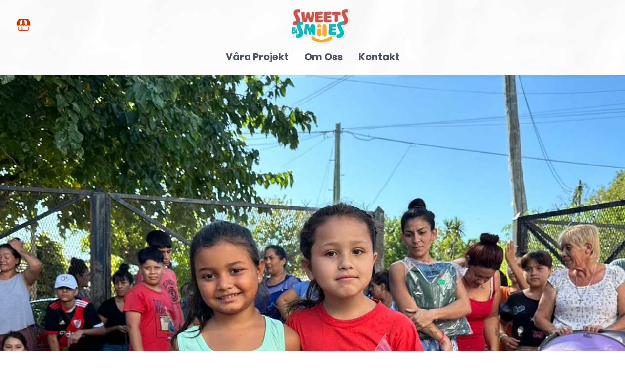

--- FILE ---
content_type: text/html; charset=UTF-8
request_url: https://sst.snackpilot.com/ns.html?id=GTM-P88HKP6
body_size: 260
content:
<!DOCTYPE html>
<html lang=en><head><meta charset=utf-8><title>ns</title></head><body><noscript><iframe src="https://www.googletagmanager.com/ns.html?fps=s&id=GTM-P88HKP6" height="0" width="0" style="display:none;visibility:hidden"></iframe></noscript></body></html>

--- FILE ---
content_type: text/javascript
request_url: https://snackpilot.dk/cdn/shop/t/118/assets/pinia-0e7d61d8.js
body_size: 1068
content:
import{e as t,r as n,m as e,i as s,w as o,a as c,b as a,c as r,t as i,h as u,g as f,o as p,n as l,d as h,f as d,j as y}from"./vuex-1c67aacb.js";
/*!
  * pinia v2.1.4
  * (c) 2023 Eduardo San Martin Morote
  * @license MIT
  */
let b;const v=t=>b=t,_=Symbol();function j(t){return t&&"object"==typeof t&&"[object Object]"===Object.prototype.toString.call(t)&&"function"!=typeof t.toJSON}var $;function O(){const s=t(!0),o=s.run((()=>n({})));let c=[],a=[];const r=e({install(t){v(r),r._a=t,t.provide(_,r),t.config.globalProperties.$pinia=r,a.forEach((t=>c.push(t))),a=[]},use(t){return this._a?c.push(t):a.push(t),this},_p:c,_a:null,_e:s,_s:new Map,state:o});return r}!function(t){t.direct="direct",t.patchObject="patch object",t.patchFunction="patch function"}($||($={}));const g=()=>{};function m(t,n,e,s=g){t.push(n);const o=()=>{const e=t.indexOf(n);e>-1&&(t.splice(e,1),s())};return!e&&f()&&p(o),o}function P(t,...n){t.slice().forEach((t=>{t(...n)}))}const S=t=>t();function w(t,n){t instanceof Map&&n instanceof Map&&n.forEach(((n,e)=>t.set(e,n))),t instanceof Set&&n instanceof Set&&n.forEach(t.add,t);for(const e in n){if(!n.hasOwnProperty(e))continue;const s=n[e],o=t[e];j(o)&&j(s)&&t.hasOwnProperty(e)&&!a(s)&&!r(s)?t[e]=w(o,s):t[e]=s}return t}const E=Symbol();const{assign:x}=Object;function A(e,s,u={},f,p,h){let d;const y=x({actions:{}},u),b={deep:!0};let _,O,A,I=[],M=[];const k=f.state.value[e];let F;function C(t){let n;_=O=!1,"function"==typeof t?(t(f.state.value[e]),n={type:$.patchFunction,storeId:e,events:A}):(w(f.state.value[e],t),n={type:$.patchObject,payload:t,storeId:e,events:A});const s=F=Symbol();l().then((()=>{F===s&&(_=!0)})),O=!0,P(I,n,f.state.value[e])}h||k||(f.state.value[e]={}),n({});const J=h?function(){const{state:t}=u,n=t?t():{};this.$patch((t=>{x(t,n)}))}:g;function N(t,n){return function(){v(f);const s=Array.from(arguments),o=[],c=[];let a;P(M,{args:s,name:t,store:q,after:function(t){o.push(t)},onError:function(t){c.push(t)}});try{a=n.apply(this&&this.$id===e?this:q,s)}catch(r){throw P(c,r),r}return a instanceof Promise?a.then((t=>(P(o,t),t))).catch((t=>(P(c,t),Promise.reject(t)))):(P(o,a),a)}}const W={_p:f,$id:e,$onAction:m.bind(null,M),$patch:C,$reset:J,$subscribe(t,n={}){const s=m(I,t,n.detached,(()=>c())),c=d.run((()=>o((()=>f.state.value[e]),(s=>{("sync"===n.flush?O:_)&&t({storeId:e,type:$.direct,events:A},s)}),x({},b,n))));return s},$dispose:function(){d.stop(),I=[],M=[],f._s.delete(e)}},q=c(W);f._s.set(e,q);const z=f._a&&f._a.runWithContext||S,B=f._e.run((()=>(d=t(),z((()=>d.run(s))))));for(const t in B){const n=B[t];if(a(n)&&(!a(G=n)||!G.effect)||r(n))h||(!k||j(D=n)&&D.hasOwnProperty(E)||(a(n)?n.value=k[t]:w(n,k[t])),f.state.value[e][t]=n);else if("function"==typeof n){const e=N(t,n);B[t]=e,y.actions[t]=n}}var D,G;return x(q,B),x(i(q),B),Object.defineProperty(q,"$state",{get:()=>f.state.value[e],set:t=>{C((n=>{x(n,t)}))}}),f._p.forEach((t=>{x(q,d.run((()=>t({store:q,app:f._a,pinia:f,options:y}))))})),k&&h&&u.hydrate&&u.hydrate(q.$state,k),_=!0,O=!0,q}function I(t,n,o){let c,a;const r="function"==typeof n;function i(t,o){const i=u();(t=t||(i?s(_,null):null))&&v(t),(t=b)._s.has(c)||(r?A(c,n,a,t):function(t,n,s,o){const{state:c,actions:a,getters:r}=n,i=s.state.value[t];let u;u=A(t,(function(){i||(s.state.value[t]=c?c():{});const n=d(s.state.value[t]);return x(n,a,Object.keys(r||{}).reduce(((n,o)=>(n[o]=e(y((()=>{v(s);const n=s._s.get(t);return r[o].call(n,n)}))),n)),{}))}),n,s,0,!0)}(c,a,t));return t._s.get(c)}return"string"==typeof t?(c=t,a=r?o:n):(a=t,c=t.id),i.$id=c,i}function M(t,n){return Array.isArray(n)?n.reduce(((n,e)=>(n[e]=function(){return t(this.$pinia)[e]},n)),{}):Object.keys(n).reduce(((e,s)=>(e[s]=function(){const e=t(this.$pinia),o=n[s];return"function"==typeof o?o.call(this,e):e[o]},e)),{})}function k(t){{t=i(t);const n={};for(const e in t){const s=t[e];(a(s)||r(s))&&(n[e]=h(t,e))}return n}}export{O as c,I as d,M as m,k as s};


--- FILE ---
content_type: text/javascript
request_url: https://snackpilot.dk/cdn/shop/t/118/assets/currency-b959cf4e.js
body_size: -572
content:
function a(a,e){"string"==typeof a&&(a=a.replace(".",""));let t="";const n=/\{\{\s*(\w+)\s*\}\}/,o=e||"${{amount}}";function r(a,e=2,t=",",n="."){if(isNaN(a)||null==a)return 0;const o=(a=(a/100).toFixed(e)).split(".");return o[0].replace(/(\d)(?=(\d\d\d)+(?!\d))/g,`$1${t}`)+(o[1]?n+o[1]:"")}switch(o.match(n)[1]){case"amount":t=r(a,2);break;case"amount_no_decimals":t=r(a,0);break;case"amount_with_comma_separator":t=r(a,2,".",",");break;case"amount_no_decimals_with_comma_separator":t=r(a,0,".",",")}return o.replace(n,t)}export{a as f};


--- FILE ---
content_type: text/javascript
request_url: https://snackpilot.dk/cdn/shop/t/118/assets/shopifycart-78da06da.js
body_size: -529
content:
function t(){return t="/cart.js",e=JSON.parse(JSON.stringify({credentials:"same-origin",headers:{"X-Requested-With":"XMLHttpRequest","Content-Type":"application/json;"}})),fetch(t,e).then((function(t){if(!t.ok)throw t;return t.json()}));var t,e}function e(){return t()}export{e as g};


--- FILE ---
content_type: text/plain; charset=utf-8
request_url: https://d-ipv6.mmapiws.com/ant_squire
body_size: 153
content:
snackpilot.dk;019be03b-6f63-7004-ac89-3d2a0af58e43:374f84e400a547ee28a2b836c5aa57d31dd5f557

--- FILE ---
content_type: text/javascript
request_url: https://snackpilot.dk/cdn/shop/t/118/assets/typeform-224afd10.js
body_size: 9096
content:
import{c as e}from"./lodash-52245d71.js";var t,n,o={exports:{}};o.exports=(t={27:function(e,t){Object.defineProperty(t,"__esModule",{value:!0}),t.DEFAULT_DOMAIN=t.POPUP_SIZE=t.SLIDER_WIDTH=t.SLIDER_POSITION=t.SIDETAB_ATTRIBUTE=t.WIDGET_ATTRIBUTE=t.SLIDER_ATTRIBUTE=t.POPUP_ATTRIBUTE=t.POPOVER_ATTRIBUTE=void 0,t.POPOVER_ATTRIBUTE="data-tf-popover",t.POPUP_ATTRIBUTE="data-tf-popup",t.SLIDER_ATTRIBUTE="data-tf-slider",t.WIDGET_ATTRIBUTE="data-tf-widget",t.SIDETAB_ATTRIBUTE="data-tf-sidetab",t.SLIDER_POSITION="right",t.SLIDER_WIDTH=800,t.POPUP_SIZE=100,t.DEFAULT_DOMAIN="form.typeform.com"},528:function(e,t,n){var o=this&&this.__assign||function(){return o=Object.assign||function(e){for(var t,n=1,o=arguments.length;n<o;n++)for(var r in t=arguments[n])Object.prototype.hasOwnProperty.call(t,r)&&(e[r]=t[r]);return e},o.apply(this,arguments)},r=this&&this.__rest||function(e,t){var n={};for(var o in e)Object.prototype.hasOwnProperty.call(e,o)&&t.indexOf(o)<0&&(n[o]=e[o]);if(null!=e&&"function"==typeof Object.getOwnPropertySymbols){var r=0;for(o=Object.getOwnPropertySymbols(e);r<o.length;r++)t.indexOf(o[r])<0&&Object.prototype.propertyIsEnumerable.call(e,o[r])&&(n[o[r]]=e[o[r]])}return n};Object.defineProperty(t,"__esModule",{value:!0}),t.createPopover=void 0;var i=n(747),a=n(320),u=function(e,t){var n=e.parentNode;n&&(n.removeChild(e),n.appendChild(t))},s=function(e,t){void 0===e&&(e="div"),void 0===t&&(t="tf-v1-popover-button-icon");var n=document.createElement(e);return n.className=t+" tf-v1-close-icon",n.innerHTML="&times;",n.dataset.testid=t,n},c={buttonColor:"#3a7685"};t.createPopover=function(e,t){void 0===t&&(t={});var n,d,l,f=o(o({},c),t),p=f.domain,v=r(f,["domain"]),m=i.createIframe("popover",{formId:e,domain:p,options:v}),h=m.iframe,y=m.embedId,b=m.refresh,g=m.focus,w=function(e,t){var n=document.createElement("div");return n.className="tf-v1-popover",n.dataset.testid="tf-v1-popover",i.setElementSize(n,{width:e,height:t})}(v.width,v.height),O=function(){var e=document.createElement("div");return e.className="tf-v1-popover-wrapper",e.dataset.testid="tf-v1-popover-wrapper",e}(),_=function(e,t){var n=i.getTextColor(t),o=document.createElement("div");o.className="tf-v1-popover-button-icon";var r='<svg class="default" width="24" height="24" viewBox="0 0 24 24" fill="none" xmlns="http://www.w3.org/2000/svg">\n    <path d="M21 0H0V9L10.5743 24V16.5H21C22.6567 16.5 24 15.1567 24 13.5V3C24 1.34325 22.6567 0 21 0ZM7.5\n    9.75C6.672 9.75 6 9.07875 6 8.25C6 7.42125 6.672 6.75 7.5 6.75C8.328 6.75 9 7.42125 9 8.25C9 9.07875 8.328 9.75\n    7.5 9.75ZM12.75 9.75C11.922 9.75 11.25 9.07875 11.25 8.25C11.25 7.42125 11.922 6.75 12.75 6.75C13.578 6.75 14.25\n    7.42125 14.25 8.25C14.25 9.07875 13.578 9.75 12.75 9.75ZM18 9.75C17.172 9.75 16.5 9.07875 16.5 8.25C16.5 7.42125\n    17.172 6.75 18 6.75C18.828 6.75 19.5 7.42125 19.5 8.25C19.5 9.07875 18.828 9.75 18 9.75Z" fill="'+n+'"></path>\n  </svg>',a=null==e?void 0:e.startsWith("http");return o.innerHTML=a?"<img alt='popover trigger icon button' src='"+e+"'/>":null!=e?e:r,o.dataset.testid="default-icon",o}(v.customIcon,v.buttonColor||c.buttonColor),E=function(){var e=document.createElement("div");e.className="tf-v1-spinner";var t=document.createElement("div");return t.className="tf-v1-popover-button-icon",t.dataset.testid="spinner-icon",t.append(e),t}(),P=s(),I=s("a","tf-v1-popover-close"),j=function(e){var t=i.getTextColor(e),n=document.createElement("button");return n.className="tf-v1-popover-button",n.dataset.testid="tf-v1-popover-button",n.style.backgroundColor=e,n.style.color=t,n}(v.buttonColor||c.buttonColor);(v.container||document.body).append(w),O.append(h),w.append(j),w.append(I),j.append(_);var C=function(){d&&d.parentNode&&(d.classList.add("closing"),setTimeout((function(){i.unmountElement(d)}),250))};v.tooltip&&v.tooltip.length>0&&(d=function(e,t){var n=document.createElement("span");n.className="tf-v1-popover-tooltip-close",n.dataset.testid="tf-v1-popover-tooltip-close",n.innerHTML="&times;",n.onclick=t;var o=document.createElement("div");o.className="tf-v1-popover-tooltip-text",o.innerHTML=e;var r=document.createElement("div");return r.className="tf-v1-popover-tooltip",r.dataset.testid="tf-v1-popover-tooltip",r.appendChild(o),r.appendChild(n),r}(v.tooltip,C),w.append(d)),v.notificationDays&&(v.enableSandbox||a.canBuildNotificationDot(e))&&(l=a.buildNotificationDot(),j.append(l)),h.onload=function(){w.classList.add("open"),O.style.opacity="1",I.style.opacity="1",u(E,P),i.addCustomKeyboardListener(M)};var T=i.makeAutoResize(w),S=function(){i.isOpen(O)||(C(),l&&(l.classList.add("closing"),v.notificationDays&&!v.enableSandbox&&a.saveNotificationDotHideUntilTime(e,v.notificationDays),setTimeout((function(){i.unmountElement(l)}),250)),T(),window.addEventListener("resize",T),setTimeout((function(){i.isInPage(O)?(O.style.opacity="0",I.style.opacity="0",O.style.display="flex",setTimeout((function(){w.classList.add("open"),O.style.opacity="1",I.style.opacity="1"})),u(_,P)):(w.append(O),u(_,E),O.style.opacity="0",I.style.opacity="0")})))},M=function(){var e;i.isOpen(w)&&(null===(e=t.onClose)||void 0===e||e.call(t),setTimeout((function(){v.keepSession?O.style.display="none":i.unmountElement(O),w.classList.remove("open"),u(P,_)}),250))};i.setAutoClose(y,v.autoClose,M);var L=function(){i.isOpen(O)?M():S()};return j.onclick=L,I.onclick=M,v.open&&!i.isOpen(O)&&(n=i.handleCustomOpen(S,v.open,v.openValue)),{open:S,close:M,toggle:L,refresh:b,focus:g,unmount:function(){i.unmountElement(w),window.removeEventListener("resize",T),v.open&&(null==n?void 0:n.remove)&&n.remove()}}}},797:function(e,t,n){var o=this&&this.__createBinding||(Object.create?function(e,t,n,o){void 0===o&&(o=n),Object.defineProperty(e,o,{enumerable:!0,get:function(){return t[n]}})}:function(e,t,n,o){void 0===o&&(o=n),e[o]=t[n]}),r=this&&this.__exportStar||function(e,t){for(var n in e)"default"===n||Object.prototype.hasOwnProperty.call(t,n)||o(t,e,n)};Object.defineProperty(t,"__esModule",{value:!0}),r(n(528),t),r(n(100),t)},320:function(e,t){var n=this&&this.__assign||function(){return n=Object.assign||function(e){for(var t,n=1,o=arguments.length;n<o;n++)for(var r in t=arguments[n])Object.prototype.hasOwnProperty.call(t,r)&&(e[r]=t[r]);return e},n.apply(this,arguments)};Object.defineProperty(t,"__esModule",{value:!0}),t.buildNotificationDot=t.canBuildNotificationDot=t.saveNotificationDotHideUntilTime=void 0;var o="tfNotificationData",r=function(){var e=localStorage.getItem(o);return e?JSON.parse(e):{}},i=function(e){e&&localStorage.setItem(o,JSON.stringify(e))};t.saveNotificationDotHideUntilTime=function(e,t){var o,a=new Date;a.setDate(a.getDate()+t),i(n(n({},r()),((o={})[e]={hideUntilTime:a.getTime()},o)))},t.canBuildNotificationDot=function(e){var t=function(e){var t;return(null===(t=r()[e])||void 0===t?void 0:t.hideUntilTime)||0}(e);return(new Date).getTime()>t&&(t&&function(e){var t=r();delete t[e],i(t)}(e),!0)},t.buildNotificationDot=function(){var e=document.createElement("span");return e.className="tf-v1-popover-unread-dot",e.dataset.testid="tf-v1-popover-unread-dot",e}},100:function(e,t){Object.defineProperty(t,"__esModule",{value:!0})},630:function(e,t,n){var o=this&&this.__rest||function(e,t){var n={};for(var o in e)Object.prototype.hasOwnProperty.call(e,o)&&t.indexOf(o)<0&&(n[o]=e[o]);if(null!=e&&"function"==typeof Object.getOwnPropertySymbols){var r=0;for(o=Object.getOwnPropertySymbols(e);r<o.length;r++)t.indexOf(o[r])<0&&Object.prototype.propertyIsEnumerable.call(e,o[r])&&(n[o[r]]=e[o[r]])}return n};Object.defineProperty(t,"__esModule",{value:!0}),t.createPopup=void 0;var r=n(747),i=n(27),a=n(747);t.createPopup=function(e,t){if(void 0===t&&(t={}),!r.hasDom())return{open:function(){},close:function(){},toggle:function(){},refresh:function(){},focus:function(){},unmount:function(){}};var n,u=t.width,s=t.height,c=t.size,d=void 0===c?i.POPUP_SIZE:c,l=t.onClose,f=t.domain,p=o(t,["width","height","size","onClose","domain"]),v=r.createIframe("popup",{formId:e,domain:f,options:p}),m=v.iframe,h=v.embedId,y=v.refresh,b=v.focus,g=document.body.style.overflow,w=function(){var e=document.createElement("div");return e.className="tf-v1-popup",e.dataset.testid="tf-v1-popup",e.style.opacity="0",e}(),O=function(){var e=document.createElement("div");return e.className="tf-v1-spinner",e}(),_=function(e,t,n){var o=document.createElement("div");return o.className="tf-v1-iframe-wrapper",o.style.opacity="0",r.isDefined(e)&&r.isDefined(t)?r.setElementSize(o,{width:e,height:t}):(o.style.width="calc("+n+"% - 80px)",o.style.height="calc("+n+"% - 80px)",o)}(u,s,d);_.append(m),w.append(O),w.append(_);var E=p.container||document.body;m.onload=function(){_.style.opacity="1",setTimeout((function(){O.style.display="none"}),250),r.addCustomKeyboardListener(j)};var P=a.makeAutoResize(w),I=function(){a.isOpen(w)||(a.isInPage(w)?w.style.display="flex":(O.style.display="block",E.append(w)),document.body.style.overflow="hidden",P(),window.addEventListener("resize",P),setTimeout((function(){w.style.opacity="1"})))},j=function(){a.isOpen(w)&&(null==l||l(),w.style.opacity="0",document.body.style.overflow=g,setTimeout((function(){p.keepSession?w.style.display="none":C()}),250))};_.append(function(e){var t=document.createElement("a");return t.className="tf-v1-close tf-v1-close-icon",t.innerHTML="&times;",t.onclick=e,t}(j)),r.setAutoClose(h,p.autoClose,j),p.open&&!a.isOpen(w)&&(n=r.handleCustomOpen(I,p.open,p.openValue));var C=function(){r.unmountElement(w),window.removeEventListener("resize",P),p.open&&(null==n?void 0:n.remove)&&n.remove()};return{open:I,close:j,toggle:function(){a.isOpen(w)?j():I()},refresh:y,focus:b,unmount:C}}},970:function(e,t,n){var o=this&&this.__createBinding||(Object.create?function(e,t,n,o){void 0===o&&(o=n),Object.defineProperty(e,o,{enumerable:!0,get:function(){return t[n]}})}:function(e,t,n,o){void 0===o&&(o=n),e[o]=t[n]}),r=this&&this.__exportStar||function(e,t){for(var n in e)"default"===n||Object.prototype.hasOwnProperty.call(t,n)||o(t,e,n)};Object.defineProperty(t,"__esModule",{value:!0}),r(n(630),t),r(n(394),t)},394:function(e,t){Object.defineProperty(t,"__esModule",{value:!0})},382:function(e,t,n){var o=this&&this.__assign||function(){return o=Object.assign||function(e){for(var t,n=1,o=arguments.length;n<o;n++)for(var r in t=arguments[n])Object.prototype.hasOwnProperty.call(t,r)&&(e[r]=t[r]);return e},o.apply(this,arguments)},r=this&&this.__rest||function(e,t){var n={};for(var o in e)Object.prototype.hasOwnProperty.call(e,o)&&t.indexOf(o)<0&&(n[o]=e[o]);if(null!=e&&"function"==typeof Object.getOwnPropertySymbols){var r=0;for(o=Object.getOwnPropertySymbols(e);r<o.length;r++)t.indexOf(o[r])<0&&Object.prototype.propertyIsEnumerable.call(e,o[r])&&(n[o[r]]=e[o[r]])}return n};Object.defineProperty(t,"__esModule",{value:!0}),t.createSidetab=void 0;var i=n(747),a={buttonColor:"#3a7685",buttonText:"Launch me"},u=function(e,t){void 0===e&&(e="div"),void 0===t&&(t="tf-v1-sidetab-button-icon");var n=document.createElement(e);return n.className=t+" tf-v1-close-icon",n.innerHTML="&times;",n.dataset.testid=t,n},s=function(e,t){var n=e.parentNode;n&&(n.removeChild(e),n.appendChild(t))};t.createSidetab=function(e,t){void 0===t&&(t={});var n,c=o(o({},a),t),d=c.domain,l=r(c,["domain"]),f=i.createIframe("side-tab",{formId:e,domain:d,options:l}),p=f.iframe,v=f.embedId,m=f.refresh,h=f.focus,y=function(e,t){var n=document.createElement("div");return n.className="tf-v1-sidetab",n.dataset.testid="tf-v1-sidetab",i.setElementSize(n,{width:e,height:t})}(l.width,l.height),b=function(){var e=document.createElement("div");return e.className="tf-v1-sidetab-wrapper",e.dataset.testid="tf-v1-sidetab-wrapper",e}(),g=function(){var e=document.createElement("div");e.className="tf-v1-spinner";var t=document.createElement("div");return t.className="tf-v1-sidetab-button-icon",t.dataset.testid="spinner-icon",t.append(e),t}(),w=function(e){var t=i.getTextColor(e),n=document.createElement("button");return n.className="tf-v1-sidetab-button",n.style.backgroundColor=e,n.style.color=t,n}(l.buttonColor||a.buttonColor),O=function(e){var t=document.createElement("span");return t.className="tf-v1-sidetab-button-text",t.innerHTML=e,t}(l.buttonText||a.buttonText),_=function(e,t){var n=i.getTextColor(t),o=document.createElement("div");o.className="tf-v1-sidetab-button-icon";var r='<svg width="24" height="24" viewBox="0 0 24 24" fill="none" xmlns="http://www.w3.org/2000/svg">\n    <path d="M21 0H0V9L10.5743 24V16.5H21C22.6567 16.5 24 15.1567 24 13.5V3C24 1.34325 22.6567 0 21 0ZM7.5 9.75C6.672 9.75 6 9.07875 6 8.25C6 7.42125 6.672 6.75 7.5 6.75C8.328 6.75 9 7.42125 9 8.25C9 9.07875 8.328 9.75 7.5 9.75ZM12.75 9.75C11.922 9.75 11.25 9.07875 11.25 8.25C11.25 7.42125 11.922 6.75 12.75 6.75C13.578 6.75 14.25 7.42125 14.25 8.25C14.25 9.07875 13.578 9.75 12.75 9.75ZM18 9.75C17.172 9.75 16.5 9.07875 16.5 8.25C16.5 7.42125 17.172 6.75 18 6.75C18.828 6.75 19.5 7.42125 19.5 8.25C19.5 9.07875 18.828 9.75 18 9.75Z" fill="'+n+'"></path>\n  </svg>',a=null==e?void 0:e.startsWith("http");return o.innerHTML=a?"<img alt='popover trigger icon button' src='"+e+"'/>":null!=e?e:r,o.dataset.testid="default-icon",o}(l.customIcon,l.buttonColor||a.buttonColor),E=u(),P=u("a","tf-v1-sidetab-close");(l.container||document.body).append(y),b.append(p),y.append(w),y.append(P),w.append(_),w.append(O),setTimeout((function(){y.classList.add("ready")}),250),p.onload=function(){y.classList.add("open"),s(g,E),i.addCustomKeyboardListener(C)};var I=i.makeAutoResize(y),j=function(){i.isOpen(b)||(I(),window.addEventListener("resize",I),i.isInPage(b)?(b.style.display="flex",y.classList.add("open"),s(_,E)):(y.append(b),s(_,g)))},C=function(){var e;i.isOpen(b)&&(null===(e=l.onClose)||void 0===e||e.call(l),y.classList.remove("open"),setTimeout((function(){l.keepSession?b.style.display="none":i.unmountElement(b),s(E,_)}),250))};i.setAutoClose(v,l.autoClose,C);var T=function(){i.isOpen(b)?C():j()};return w.onclick=T,P.onclick=C,l.open&&!i.isOpen(b)&&(n=i.handleCustomOpen(j,l.open,l.openValue)),{open:j,close:C,toggle:T,refresh:m,focus:h,unmount:function(){i.unmountElement(y),window.removeEventListener("resize",I),l.open&&(null==n?void 0:n.remove)&&n.remove()}}}},434:function(e,t,n){var o=this&&this.__createBinding||(Object.create?function(e,t,n,o){void 0===o&&(o=n),Object.defineProperty(e,o,{enumerable:!0,get:function(){return t[n]}})}:function(e,t,n,o){void 0===o&&(o=n),e[o]=t[n]}),r=this&&this.__exportStar||function(e,t){for(var n in e)"default"===n||Object.prototype.hasOwnProperty.call(t,n)||o(t,e,n)};Object.defineProperty(t,"__esModule",{value:!0}),r(n(382),t),r(n(668),t)},668:function(e,t){Object.defineProperty(t,"__esModule",{value:!0})},603:function(e,t,n){var o=this&&this.__rest||function(e,t){var n={};for(var o in e)Object.prototype.hasOwnProperty.call(e,o)&&t.indexOf(o)<0&&(n[o]=e[o]);if(null!=e&&"function"==typeof Object.getOwnPropertySymbols){var r=0;for(o=Object.getOwnPropertySymbols(e);r<o.length;r++)t.indexOf(o[r])<0&&Object.prototype.propertyIsEnumerable.call(e,o[r])&&(n[o[r]]=e[o[r]])}return n};Object.defineProperty(t,"__esModule",{value:!0}),t.createSlider=void 0;var r=n(747),i=n(27);t.createSlider=function(e,t){if(void 0===t&&(t={}),!r.hasDom())return{open:function(){},close:function(){},toggle:function(){},refresh:function(){},focus:function(){},unmount:function(){}};var n,a=t.position,u=void 0===a?i.SLIDER_POSITION:a,s=t.width,c=void 0===s?i.SLIDER_WIDTH:s,d=t.onClose,l=t.domain,f=o(t,["position","width","onClose","domain"]),p=r.createIframe("slider",{formId:e,domain:l,options:f}),v=p.iframe,m=p.embedId,h=p.refresh,y=p.focus,b=document.body.style.overflow,g=function(e){var t=document.createElement("div");return t.className="tf-v1-slider "+e,t.dataset.testid="tf-v1-slider",t.style.opacity="0",t}(u),w=function(){var e=document.createElement("div");return e.className="tf-v1-spinner",e}(),O=function(e,t){var n=document.createElement("div");return n.className="tf-v1-iframe-wrapper",n.style[e]="-100%",r.setElementSize(n,{width:t})}(u,c);O.append(v),g.append(w),g.append(O);var _=f.container||document.body;v.onload=function(){O.style[u]="0",setTimeout((function(){w.style.display="none"}),500),r.addCustomKeyboardListener(I)};var E=r.makeAutoResize(g),P=function(){r.isOpen(g)||(E(),window.addEventListener("resize",E),r.isInPage(g)?(g.style.display="flex",setTimeout((function(){O.style[u]="0"}))):(_.append(g),w.style.display="block"),document.body.style.overflow="hidden",setTimeout((function(){g.style.opacity="1"})))},I=function(){r.isOpen(g)&&(null==d||d(),g.style.opacity="0",O.style[u]="-100%",document.body.style.overflow=b,setTimeout((function(){f.keepSession?g.style.display="none":j()}),500))};r.setAutoClose(m,f.autoClose,I),O.append(function(e){var t=document.createElement("a");return t.className="tf-v1-close tf-v1-close-icon",t.innerHTML="&times;",t.onclick=e,t}(I)),f.open&&!r.isOpen(g)&&(n=r.handleCustomOpen(P,f.open,f.openValue));var j=function(){r.unmountElement(g),window.removeEventListener("resize",E),f.open&&(null==n?void 0:n.remove)&&n.remove()};return{open:P,close:I,toggle:function(){r.isOpen(g)?I():P()},refresh:h,focus:y,unmount:j}}},331:function(e,t,n){var o=this&&this.__createBinding||(Object.create?function(e,t,n,o){void 0===o&&(o=n),Object.defineProperty(e,o,{enumerable:!0,get:function(){return t[n]}})}:function(e,t,n,o){void 0===o&&(o=n),e[o]=t[n]}),r=this&&this.__exportStar||function(e,t){for(var n in e)"default"===n||Object.prototype.hasOwnProperty.call(t,n)||o(t,e,n)};Object.defineProperty(t,"__esModule",{value:!0}),r(n(603),t),r(n(162),t)},162:function(e,t){Object.defineProperty(t,"__esModule",{value:!0})},718:function(e,t,n){var o=this&&this.__rest||function(e,t){var n={};for(var o in e)Object.prototype.hasOwnProperty.call(e,o)&&t.indexOf(o)<0&&(n[o]=e[o]);if(null!=e&&"function"==typeof Object.getOwnPropertySymbols){var r=0;for(o=Object.getOwnPropertySymbols(e);r<o.length;r++)t.indexOf(o[r])<0&&Object.prototype.propertyIsEnumerable.call(e,o[r])&&(n[o[r]]=e[o[r]])}return n},r=this&&this.__read||function(e,t){var n="function"==typeof Symbol&&e[Symbol.iterator];if(!n)return e;var o,r,i=n.call(e),a=[];try{for(;(void 0===t||t-- >0)&&!(o=i.next()).done;)a.push(o.value)}catch(e){r={error:e}}finally{try{o&&!o.done&&(n=i.return)&&n.call(i)}finally{if(r)throw r.error}}return a};Object.defineProperty(t,"__esModule",{value:!0}),t.createWidget=void 0;var i=n(747),a=n(554),u=n(313),s=n(126);t.createWidget=function(e,t){if(!i.hasDom())return{refresh:function(){},focus:function(){},unmount:function(){}};var n=t.domain,c=o(t,["domain"]);c.inlineOnMobile=t.inlineOnMobile||t.fullScreen,c.inlineOnMobile||!c.forceTouch&&!i.isFullscreen()||(c.displayAsFullScreenModal=!0,c.forceTouch=!0);var d,l=i.createIframe("widget",{formId:e,domain:n,options:c}),f=l.embedId,p=l.iframe,v=l.refresh,m=l.focus,h=u.buildWidget(p,c.width,c.height);if(c.fullScreen&&(s.overrideFullScreenStyles(t.container,p),d=i.makeAutoResize(t.container,!0),window.addEventListener("resize",d),d()),c.autoResize){var y=r("string"==typeof c.autoResize?c.autoResize.split(",").map((function(e){return parseInt(e)})):[],2),b=y[0],g=y[1];window.addEventListener("message",a.getFormHeightChangedHandler(f,(function(e){var n=Math.max(e.height,b||0);g&&(n=Math.min(n,g)),t.container.style.height=n+"px"})))}c.autoFocus&&window.addEventListener("message",a.getFormReadyHandler(f,(function(){setTimeout((function(){m()}),1e3)})));var w,O=function(){return t.container.append(h)};if(t.container.innerHTML="",t.lazy?i.lazyInitialize(t.container,O):O(),c.displayAsFullScreenModal){var _="",E=t.container;d=i.makeAutoResize(E);var P=E.style.height;window.addEventListener("message",a.getWelcomeScreenHiddenHandler(f,(function(){E.classList.add("tf-v1-widget-fullscreen"),void 0!==t.opacity&&(E.style.backgroundColor=_),d(),window.addEventListener("resize",d)}))),window.addEventListener("message",a.getFormThemeHandler(f,(function(e){var t;_=i.changeColorOpacity(null===(t=null==e?void 0:e.theme)||void 0===t?void 0:t.backgroundColor)})));var I=((w=document.createElement("a")).className="tf-v1-widget-close tf-v1-close-icon",w.innerHTML="&times;",w);I.onclick=function(){var e;if(window.removeEventListener("resize",d),E.style.height=P,null===(e=t.onClose)||void 0===e||e.call(t),E.classList.remove("tf-v1-widget-fullscreen"),E.style.backgroundColor="",t.keepSession){var n=document.createElement("div");n.className="tf-v1-widget-iframe-overlay",n.onclick=function(){E.classList.add("tf-v1-widget-fullscreen"),i.unmountElement(n)},h.append(n)}else t.container.innerHTML="",O(),E.append(I)},E.append(I)}return{refresh:v,focus:m,unmount:function(){d&&window.removeEventListener("resize",d),i.unmountElement(h)}}}},419:function(e,t,n){Object.defineProperty(t,"__esModule",{value:!0}),t.buildWidget=void 0;var o=n(747);t.buildWidget=function(e,t,n){var r=document.createElement("div");return r.className="tf-v1-widget",r.dataset.testid="tf-v1-widget",r.append(e),o.setElementSize(r,{width:t,height:n})}},313:function(e,t,n){var o=this&&this.__createBinding||(Object.create?function(e,t,n,o){void 0===o&&(o=n),Object.defineProperty(e,o,{enumerable:!0,get:function(){return t[n]}})}:function(e,t,n,o){void 0===o&&(o=n),e[o]=t[n]}),r=this&&this.__exportStar||function(e,t){for(var n in e)"default"===n||Object.prototype.hasOwnProperty.call(t,n)||o(t,e,n)};Object.defineProperty(t,"__esModule",{value:!0}),r(n(419),t)},126:function(e,t){Object.defineProperty(t,"__esModule",{value:!0}),t.overrideFullScreenStyles=void 0,t.overrideFullScreenStyles=function(e,t){Object.assign(e.style,{zIndex:"10001",position:"absolute",top:"0",left:"0",width:"100%",height:"100%"}),t.style.borderRadius="0",Object.assign(document.body.style,{overflow:"hidden"})}},321:function(e,t,n){var o=this&&this.__createBinding||(Object.create?function(e,t,n,o){void 0===o&&(o=n),Object.defineProperty(e,o,{enumerable:!0,get:function(){return t[n]}})}:function(e,t,n,o){void 0===o&&(o=n),e[o]=t[n]}),r=this&&this.__exportStar||function(e,t){for(var n in e)"default"===n||Object.prototype.hasOwnProperty.call(t,n)||o(t,e,n)};Object.defineProperty(t,"__esModule",{value:!0}),r(n(718),t),r(n(58),t)},58:function(e,t){Object.defineProperty(t,"__esModule",{value:!0})},920:function(e,t,n){var o=this&&this.__createBinding||(Object.create?function(e,t,n,o){void 0===o&&(o=n),Object.defineProperty(e,o,{enumerable:!0,get:function(){return t[n]}})}:function(e,t,n,o){void 0===o&&(o=n),e[o]=t[n]}),r=this&&this.__exportStar||function(e,t){for(var n in e)"default"===n||Object.prototype.hasOwnProperty.call(t,n)||o(t,e,n)};Object.defineProperty(t,"__esModule",{value:!0}),r(n(797),t),r(n(970),t),r(n(331),t),r(n(321),t),r(n(434),t)},626:function(e,t,n){var o=this&&this.__assign||function(){return o=Object.assign||function(e){for(var t,n=1,o=arguments.length;n<o;n++)for(var r in t=arguments[n])Object.prototype.hasOwnProperty.call(t,r)&&(e[r]=t[r]);return e},o.apply(this,arguments)},r=this&&this.__read||function(e,t){var n="function"==typeof Symbol&&e[Symbol.iterator];if(!n)return e;var o,r,i=n.call(e),a=[];try{for(;(void 0===t||t-- >0)&&!(o=i.next()).done;)a.push(o.value)}catch(e){r={error:e}}finally{try{o&&!o.done&&(n=i.return)&&n.call(i)}finally{if(r)throw r.error}}return a};Object.defineProperty(t,"__esModule",{value:!0}),t.buildIframeSrc=void 0;var i=n(27),a=n(527),u=n(346),s=n(698),c=n(863),d={widget:"embed-widget",popup:"popup-blank",slider:"popup-drawer",popover:"popup-popover","side-tab":"popup-side-panel"};t.buildIframeSrc=function(e){var t=e.domain,n=e.formId,l=e.type,f=e.embedId,p=e.options,v=function(e,t,n){var r=n.transitiveSearchParams,i=n.source,a=n.medium,u=n.mediumVersion,c=n.hideFooter,l=n.hideHeaders,f=n.opacity,p=n.disableTracking,v=n.enableSandbox,m=n.shareGaInstance,h=n.forceTouch,y=n.displayAsFullScreenModal,b=n.tracking,g=n.redirectTarget,w=n.autoResize,O=n.disableScroll,_=n.onEndingButtonClick,E=n.noHeading,P=s.getTransitiveSearchParams(r);return o(o(o({},{"typeform-embed-id":t,"typeform-embed":d[e],"typeform-source":i,"typeform-medium":a,"typeform-medium-version":u,"embed-hide-footer":c?"true":void 0,"embed-hide-headers":l?"true":void 0,"embed-opacity":f,"disable-tracking":p||v?"true":void 0,"__dangerous-disable-submissions":v?"true":void 0,"share-ga-instance":m?"true":void 0,"force-touch":h?"true":void 0,"add-placeholder-ws":"widget"===e&&y?"true":void 0,"typeform-embed-redirect-target":g,"typeform-embed-auto-resize":w?"true":void 0,"typeform-embed-disable-scroll":O?"true":void 0,"typeform-embed-handle-ending-button-click":_?"true":void 0,"typeform-embed-no-heading":E?"true":void 0}),P),b)}(l,f,function(e){return e.noHeading||(e.noHeading=document.querySelectorAll("h1").length>0),o(o({},{source:null===(t=null===window||void 0===window?void 0:window.location)||void 0===t?void 0:t.hostname.replace(/^www\./,""),medium:"embed-sdk",mediumVersion:"next"}),a.removeUndefinedKeys(e));var t}(p)),m=function(e,t,n){return void 0===t&&(t=i.DEFAULT_DOMAIN),void 0===n&&(n=!1),e.startsWith("http://")||e.startsWith("https://")?new URL(e):new URL("https://"+t+"/"+(n?"c":"to")+"/"+e)}(n,t,p.chat);if(Object.entries(v).filter((function(e){var t=r(e,2)[1];return u.isDefined(t)})).forEach((function(e){var t=r(e,2),n=t[0],o=t[1];m.searchParams.set(n,o)})),p.hubspot){var h=c.getHubspotHiddenFields();p.hidden=o(o({},p.hidden),h)}if(p.hidden){var y=new URLSearchParams;Object.entries(p.hidden).filter((function(e){var t=r(e,2)[1];return u.isDefined(t)&&""!==t})).forEach((function(e){var t=r(e,2),n=t[0],o=t[1];"boolean"==typeof p.transitiveSearchParams&&m.searchParams.delete(n),y.set(n,o)}));var b=y.toString();b&&(m.hash=b)}return m.href}},391:function(e,t){Object.defineProperty(t,"__esModule",{value:!0}),t.changeColorOpacity=void 0,t.changeColorOpacity=function(e,t){return void 0===e&&(e=""),void 0===t&&(t=255),e.startsWith("rgba(")?null==e?void 0:e.replace(/, [\d.]+\)$/,", "+t+")"):e}},972:function(e,t){Object.defineProperty(t,"__esModule",{value:!0}),t.handleCustomOpen=void 0;var n={remove:function(){}};t.handleCustomOpen=function(e,t,o){switch(t){case"load":return e(),n;case"exit":return o?function(e,t){var n=0,o=function(r){r.clientY<e&&r.clientY<n?(document.removeEventListener("mousemove",o,!0),t()):n=r.clientY};return document.addEventListener("mousemove",o,!0),{remove:function(){return document.removeEventListener("mousemove",o,!0)}}}(o,e):n;case"time":return setTimeout((function(){e()}),o),n;case"scroll":return o?function(e,t){function n(){var o=window.pageYOffset||document.documentElement.scrollTop,r=document.documentElement.clientTop||0,i=document.documentElement.scrollHeight,a=o-r,u=a/i*100,s=a+window.innerHeight>=i;(u>=e||s)&&(t(),document.removeEventListener("scroll",n))}return document.addEventListener("scroll",n),{remove:function(){return document.removeEventListener("scroll",n)}}}(o,e):n;default:return n}}},553:function(e,t,n){Object.defineProperty(t,"__esModule",{value:!0}),t.createIframe=void 0;var o=n(626),r=n(747),i=n(866),a=n(554),u=n(256),s=n(144),c=n(511);t.createIframe=function(e,t){var n=t.formId,d=t.domain,l=t.options,f=i.generateEmbedId(),p=l.iframeProps,v=void 0===p?{}:p,m=l.onReady,h=l.onQuestionChanged,y=l.onHeightChanged,b=l.onSubmit,g=l.onEndingButtonClick,w=l.shareGaInstance,O=o.buildIframeSrc({formId:n,domain:d,embedId:f,type:e,options:l}),_=document.createElement("iframe");return _.src=O,_.dataset.testid="iframe",_.style.border="0px",_.allow="microphone; camera",Object.keys(v).forEach((function(e){_.setAttribute(e,v[e])})),_.addEventListener("load",u.triggerIframeRedraw,{once:!0}),window.addEventListener("message",a.getFormReadyHandler(f,m)),window.addEventListener("message",a.getFormQuestionChangedHandler(f,h)),window.addEventListener("message",a.getFormHeightChangedHandler(f,y)),window.addEventListener("message",a.getFormSubmitHandler(f,b)),window.addEventListener("message",a.getFormThemeHandler(f,(function(e){var t;if(null==e?void 0:e.theme){var n=document.querySelector(".tf-v1-close-icon");n&&(n.style.color=null===(t=e.theme)||void 0===t?void 0:t.color)}}))),window.addEventListener("message",a.getThankYouScreenButtonClickHandler(f,g)),"widget"!==e&&window.addEventListener("message",s.dispatchCustomKeyEventFromIframe),w&&window.addEventListener("message",a.getFormReadyHandler(f,(function(){r.setupGaInstance(_,f,w)}))),{iframe:_,embedId:f,refresh:function(){return c.refreshIframe(_)},focus:function(){var e;null===(e=_.contentWindow)||void 0===e||e.postMessage("embed-focus","*")}}}},866:function(e,t){var n=this&&this.__read||function(e,t){var n="function"==typeof Symbol&&e[Symbol.iterator];if(!n)return e;var o,r,i=n.call(e),a=[];try{for(;(void 0===t||t-- >0)&&!(o=i.next()).done;)a.push(o.value)}catch(e){r={error:e}}finally{try{o&&!o.done&&(n=i.return)&&n.call(i)}finally{if(r)throw r.error}}return a};Object.defineProperty(t,"__esModule",{value:!0}),t.generateEmbedId=void 0,t.generateEmbedId=function(){var e=Math.random();return n(String(e).split("."),2)[1]}},554:function(e,t){var n=this&&this.__rest||function(e,t){var n={};for(var o in e)Object.prototype.hasOwnProperty.call(e,o)&&t.indexOf(o)<0&&(n[o]=e[o]);if(null!=e&&"function"==typeof Object.getOwnPropertySymbols){var r=0;for(o=Object.getOwnPropertySymbols(e);r<o.length;r++)t.indexOf(o[r])<0&&Object.prototype.propertyIsEnumerable.call(e,o[r])&&(n[o[r]]=e[o[r]])}return n};function o(e,t,o){return function(r){var i=r.data,a=i.type,u=i.embedId,s=n(i,["type","embedId"]);a===e&&u===t&&(null==o||o(s))}}Object.defineProperty(t,"__esModule",{value:!0}),t.getThankYouScreenButtonClickHandler=t.getFormThemeHandler=t.getWelcomeScreenHiddenHandler=t.getFormSubmitHandler=t.getFormHeightChangedHandler=t.getFormQuestionChangedHandler=t.getFormReadyHandler=void 0,t.getFormReadyHandler=function(e,t){return o("form-ready",e,t)},t.getFormQuestionChangedHandler=function(e,t){return o("form-screen-changed",e,t)},t.getFormHeightChangedHandler=function(e,t){return o("form-height-changed",e,t)},t.getFormSubmitHandler=function(e,t){return o("form-submit",e,t)},t.getWelcomeScreenHiddenHandler=function(e,t){return o("welcome-screen-hidden",e,t)},t.getFormThemeHandler=function(e,t){return o("form-theme",e,t)},t.getThankYouScreenButtonClickHandler=function(e,t){return o("thank-you-screen-button-click",e,t)}},339:function(e,t,n){var o=this&&this.__createBinding||(Object.create?function(e,t,n,o){void 0===o&&(o=n),Object.defineProperty(e,o,{enumerable:!0,get:function(){return t[n]}})}:function(e,t,n,o){void 0===o&&(o=n),e[o]=t[n]}),r=this&&this.__exportStar||function(e,t){for(var n in e)"default"===n||Object.prototype.hasOwnProperty.call(t,n)||o(t,e,n)};Object.defineProperty(t,"__esModule",{value:!0}),r(n(553),t),r(n(144),t)},511:function(e,t){Object.defineProperty(t,"__esModule",{value:!0}),t.refreshIframe=void 0,t.refreshIframe=function(e){if(e){var t=e.src;if(t.includes("&refresh")){var n=t.split("&refresh#");e.src=n.join("#")}else(n=t.split("#"))[0]=n[0]+"&refresh",e.src=n.join("#")}}},144:function(e,t){var n=this&&this.__awaiter||function(e,t,n,o){return new(n||(n=Promise))((function(r,i){function a(e){try{s(o.next(e))}catch(e){i(e)}}function u(e){try{s(o.throw(e))}catch(e){i(e)}}function s(e){var t;e.done?r(e.value):(t=e.value,t instanceof n?t:new n((function(e){e(t)}))).then(a,u)}s((o=o.apply(e,t||[])).next())}))},o=this&&this.__generator||function(e,t){var n,o,r,i,a={label:0,sent:function(){if(1&r[0])throw r[1];return r[1]},trys:[],ops:[]};return i={next:u(0),throw:u(1),return:u(2)},"function"==typeof Symbol&&(i[Symbol.iterator]=function(){return this}),i;function u(i){return function(u){return function(i){if(n)throw new TypeError("Generator is already executing.");for(;a;)try{if(n=1,o&&(r=2&i[0]?o.return:i[0]?o.throw||((r=o.return)&&r.call(o),0):o.next)&&!(r=r.call(o,i[1])).done)return r;switch(o=0,r&&(i=[2&i[0],r.value]),i[0]){case 0:case 1:r=i;break;case 4:return a.label++,{value:i[1],done:!1};case 5:a.label++,o=i[1],i=[0];continue;case 7:i=a.ops.pop(),a.trys.pop();continue;default:if(!((r=(r=a.trys).length>0&&r[r.length-1])||6!==i[0]&&2!==i[0])){a=0;continue}if(3===i[0]&&(!r||i[1]>r[0]&&i[1]<r[3])){a.label=i[1];break}if(6===i[0]&&a.label<r[1]){a.label=r[1],r=i;break}if(r&&a.label<r[2]){a.label=r[2],a.ops.push(i);break}r[2]&&a.ops.pop(),a.trys.pop();continue}i=t.call(e,a)}catch(e){i=[6,e],o=0}finally{n=r=0}if(5&i[0])throw i[1];return{value:i[0]?i[1]:void 0,done:!0}}([i,u])}}};Object.defineProperty(t,"__esModule",{value:!0}),t.dispatchCustomKeyEventFromIframe=t.removeCustomKeyboardListener=t.addCustomKeyboardListener=void 0;var r="Escape",i=function(e,i){return n(void 0,void 0,void 0,(function(){return o(this,(function(n){return e.code===r&&"function"==typeof i&&(i(),t.removeCustomKeyboardListener()),[2]}))}))};t.addCustomKeyboardListener=function(e){return window.document.addEventListener("keydown",(function(t){return i(t,e)}))},t.removeCustomKeyboardListener=function(){return window.document.removeEventListener("keydown",i)},t.dispatchCustomKeyEventFromIframe=function(e){"form-close"===e.data.type&&window.document.dispatchEvent(new KeyboardEvent("keydown",{code:r}))}},256:function(e,t){Object.defineProperty(t,"__esModule",{value:!0}),t.triggerIframeRedraw=void 0,t.triggerIframeRedraw=function(){this.style.transform="translateZ(0)"}},939:function(e,t,n){Object.defineProperty(t,"__esModule",{value:!0}),t.getTextColor=void 0;var o=n(938);t.getTextColor=function(e){if(!e)return"#FFFFFF";var t=e.startsWith("#")?o.hexRgb(e):function(e){var t={red:0,green:0,blue:0},n=e.match(/\d+/g);return n&&(t.red=parseInt(n[0],10),t.green=parseInt(n[0],10),t.blue=parseInt(n[0],10)),t}(e),n=t.red,r=t.green,i=t.blue;return Math.round((299*n+587*r+114*i)/1e3)>150?"#000000":"#FFFFFF"}},698:function(e,t){var n=this&&this.__assign||function(){return n=Object.assign||function(e){for(var t,n=1,o=arguments.length;n<o;n++)for(var r in t=arguments[n])Object.prototype.hasOwnProperty.call(t,r)&&(e[r]=t[r]);return e},n.apply(this,arguments)};Object.defineProperty(t,"__esModule",{value:!0}),t.getTransitiveSearchParams=void 0,t.getTransitiveSearchParams=function(e){var t=new URL(window.location.href);return"boolean"==typeof e&&e?Object.fromEntries(t.searchParams.entries()):Array.isArray(e)&&e.length>0?e.reduce((function(e,o){var r,i=t.searchParams.get(o);return i?n(n({},e),((r={})[o]=i,r)):e}),{}):{}}},252:function(e,t){Object.defineProperty(t,"__esModule",{value:!0}),t.hasDom=void 0,t.hasDom=function(){return"undefined"!=typeof document&&"undefined"!=typeof window}},938:function(e,t){Object.defineProperty(t,"__esModule",{value:!0}),t.hexRgb=void 0;var n=new RegExp("[^#a-f\\d]","gi"),o=new RegExp("^#?[a-f\\d]{3}[a-f\\d]?$|^#?[a-f\\d]{6}([a-f\\d]{2})?$","i");t.hexRgb=function(e){if("string"!=typeof e||n.test(e)||!o.test(e))throw new TypeError("Expected a valid hex string");8===(e=e.replace(/^#/,"")).length&&(e=e.slice(0,6)),4===e.length&&(e=e.slice(0,3)),3===e.length&&(e=e[0]+e[0]+e[1]+e[1]+e[2]+e[2]);var t=Number.parseInt(e,16);return{red:t>>16,green:t>>8&255,blue:255&t}}},863:function(e,t,n){var o=this&&this.__awaiter||function(e,t,n,o){return new(n||(n=Promise))((function(r,i){function a(e){try{s(o.next(e))}catch(e){i(e)}}function u(e){try{s(o.throw(e))}catch(e){i(e)}}function s(e){var t;e.done?r(e.value):(t=e.value,t instanceof n?t:new n((function(e){e(t)}))).then(a,u)}s((o=o.apply(e,t||[])).next())}))},r=this&&this.__generator||function(e,t){var n,o,r,i,a={label:0,sent:function(){if(1&r[0])throw r[1];return r[1]},trys:[],ops:[]};return i={next:u(0),throw:u(1),return:u(2)},"function"==typeof Symbol&&(i[Symbol.iterator]=function(){return this}),i;function u(i){return function(u){return function(i){if(n)throw new TypeError("Generator is already executing.");for(;a;)try{if(n=1,o&&(r=2&i[0]?o.return:i[0]?o.throw||((r=o.return)&&r.call(o),0):o.next)&&!(r=r.call(o,i[1])).done)return r;switch(o=0,r&&(i=[2&i[0],r.value]),i[0]){case 0:case 1:r=i;break;case 4:return a.label++,{value:i[1],done:!1};case 5:a.label++,o=i[1],i=[0];continue;case 7:i=a.ops.pop(),a.trys.pop();continue;default:if(!((r=(r=a.trys).length>0&&r[r.length-1])||6!==i[0]&&2!==i[0])){a=0;continue}if(3===i[0]&&(!r||i[1]>r[0]&&i[1]<r[3])){a.label=i[1];break}if(6===i[0]&&a.label<r[1]){a.label=r[1],r=i;break}if(r&&a.label<r[2]){a.label=r[2],a.ops.push(i);break}r[2]&&a.ops.pop(),a.trys.pop();continue}i=t.call(e,a)}catch(e){i=[6,e],o=0}finally{n=r=0}if(5&i[0])throw i[1];return{value:i[0]?i[1]:void 0,done:!0}}([i,u])}}};Object.defineProperty(t,"__esModule",{value:!0}),t.waitForHubspotCookie=t.getHubspotHiddenFields=t.getHubspotCookieValue=void 0;var i=n(623);t.getHubspotCookieValue=function(){var e=document.cookie.match(new RegExp("(^| )hubspotutk=([^;]+)"));return e&&e[2]||void 0},t.getHubspotHiddenFields=function(){return{hubspot_page_name:document.title,hubspot_page_url:window.location.href,hubspot_utk:t.getHubspotCookieValue()}},t.waitForHubspotCookie=function(){return o(void 0,void 0,void 0,(function(){var e,n;return r(this,(function(o){switch(o.label){case 0:e=10,n=0,o.label=1;case 1:return!t.getHubspotCookieValue()&&n<e?[4,i.sleep(250)]:[3,4];case 2:o.sent(),o.label=3;case 3:return n++,[3,1];case 4:return[2]}}))}))}},71:function(e,t){Object.defineProperty(t,"__esModule",{value:!0}),t.includeCss=void 0,t.includeCss=function(e){var t=function(e){return"https://embed.typeform.com/next/css/"+e}(e);if(!document.querySelector('link[href="'+t+'"]')){var n=document.createElement("link");n.rel="stylesheet",n.href=t,document.head.append(n)}}},747:function(e,t,n){var o=this&&this.__createBinding||(Object.create?function(e,t,n,o){void 0===o&&(o=n),Object.defineProperty(e,o,{enumerable:!0,get:function(){return t[n]}})}:function(e,t,n,o){void 0===o&&(o=n),e[o]=t[n]}),r=this&&this.__exportStar||function(e,t){for(var n in e)"default"===n||Object.prototype.hasOwnProperty.call(t,n)||o(t,e,n)};Object.defineProperty(t,"__esModule",{value:!0}),r(n(626),t),r(n(339),t),r(n(252),t),r(n(71),t),r(n(346),t),r(n(377),t),r(n(563),t),r(n(527),t),r(n(533),t),r(n(451),t),r(n(972),t),r(n(748),t),r(n(392),t),r(n(939),t),r(n(917),t),r(n(987),t),r(n(318),t),r(n(391),t),r(n(863),t)},346:function(e,t){Object.defineProperty(t,"__esModule",{value:!0}),t.isDefined=void 0,t.isDefined=function(e){return null!=e}},987:function(e,t){Object.defineProperty(t,"__esModule",{value:!0}),t.isVisible=t.isInPage=t.isOpen=void 0,t.isOpen=function(e){return t.isInPage(e)&&t.isVisible(e)},t.isInPage=function(e){return!!e.parentNode},t.isVisible=function(e){return"none"!==e.style.display}},917:function(e,t){Object.defineProperty(t,"__esModule",{value:!0}),t.lazyInitialize=void 0,t.lazyInitialize=function(e,t){var n=new IntersectionObserver((function(e){e.forEach((function(e){e.isIntersecting&&(t(),n.unobserve(e.target))}))}));n.observe(e)}},377:function(e,t){var n=this&&this.__assign||function(){return n=Object.assign||function(e){for(var t,n=1,o=arguments.length;n<o;n++)for(var r in t=arguments[n])Object.prototype.hasOwnProperty.call(t,r)&&(e[r]=t[r]);return e},n.apply(this,arguments)},o=this&&this.__read||function(e,t){var n="function"==typeof Symbol&&e[Symbol.iterator];if(!n)return e;var o,r,i=n.call(e),a=[];try{for(;(void 0===t||t-- >0)&&!(o=i.next()).done;)a.push(o.value)}catch(e){r={error:e}}finally{try{o&&!o.done&&(n=i.return)&&n.call(i)}finally{if(r)throw r.error}}return a};Object.defineProperty(t,"__esModule",{value:!0}),t.loadOptionsFromAttributes=t.transformAttributeValue=t.camelCaseToKebabCase=void 0,t.camelCaseToKebabCase=function(e){return e.split("").map((function(e,t){return e.toUpperCase()===e?(0!==t?"-":"")+e.toLowerCase():e})).join("")};var r=function(e){return e||void 0},i=function(e){return""===e||"yes"===e||"true"===e},a=function(e){var t=e?parseInt(e,10):NaN;return isNaN(t)?void 0:t},u="%ESCAPED_COMMA%",s=function(e){if(e)return e.replace(/\s/g,"").replace(/\\,/g,u).split(",").filter((function(e){return!!e})).map((function(e){return e.replace(u,",")}))};t.transformAttributeValue=function(e,t){var c,d,l;switch(t){case"string":return r(e);case"boolean":return i(e);case"integer":return a(e);case"function":return function(e){var t=e&&e in window?window[e]:void 0;return"function"==typeof t?t:void 0}(e);case"array":return s(e);case"record":return function(e){if(e)return e.replace(/\\,/g,u).split(",").filter((function(e){return!!e})).map((function(e){return e.replace(u,",")})).reduce((function(e,t){var r,i=t.match(/^([^=]+)=(.*)$/);if(i){var a=o(i,3),u=a[1],s=a[2];return n(n({},e),((r={})[u.trim()]=s,r))}return e}),{})}(e);case"integerOrBoolean":return null!==(c=a(e))&&void 0!==c?c:i(e);case"stringOrBoolean":return null!==(d=r(e))&&void 0!==d?d:i(e);case"arrayOrBoolean":return null!==(l=s(e))&&void 0!==l?l:i(e);default:throw new Error("Invalid attribute transformation "+t)}},t.loadOptionsFromAttributes=function(e,o){return Object.keys(o).reduce((function(r,i){var a;return n(n({},r),((a={})[i]=t.transformAttributeValue(e.getAttribute("data-tf-"+t.camelCaseToKebabCase(i)),o[i]),a))}),{})}},318:function(e,t,n){Object.defineProperty(t,"__esModule",{value:!0}),t.makeAutoResize=void 0;var o=n(563);t.makeAutoResize=function(e,t){return void 0===t&&(t=!1),function(){var n=t||o.isMobile();e&&n&&e.style.setProperty("height",window.innerHeight+"px","important")}}},563:function(e,t){Object.defineProperty(t,"__esModule",{value:!0}),t.isFullscreen=t.isMobile=t.isBigScreen=void 0,t.isBigScreen=function(){return window.screen.width>=1024&&window.screen.height>=768},t.isMobile=function(){return/mobile|tablet|android/i.test(navigator.userAgent.toLowerCase())},t.isFullscreen=function(){return t.isMobile()&&!t.isBigScreen()}},527:function(e,t,n){var o=this&&this.__assign||function(){return o=Object.assign||function(e){for(var t,n=1,o=arguments.length;n<o;n++)for(var r in t=arguments[n])Object.prototype.hasOwnProperty.call(t,r)&&(e[r]=t[r]);return e},o.apply(this,arguments)},r=this&&this.__read||function(e,t){var n="function"==typeof Symbol&&e[Symbol.iterator];if(!n)return e;var o,r,i=n.call(e),a=[];try{for(;(void 0===t||t-- >0)&&!(o=i.next()).done;)a.push(o.value)}catch(e){r={error:e}}finally{try{o&&!o.done&&(n=i.return)&&n.call(i)}finally{if(r)throw r.error}}return a};Object.defineProperty(t,"__esModule",{value:!0}),t.removeUndefinedKeys=void 0;var i=n(346);t.removeUndefinedKeys=function(e){return Object.entries(e).filter((function(e){var t=r(e,2)[1];return i.isDefined(t)})).reduce((function(e,t){var n,i=r(t,2),a=i[0],u=i[1];return o(o({},e),((n={})[a]=u,n))}),{})}},748:function(e,t,n){Object.defineProperty(t,"__esModule",{value:!0}),t.setAutoClose=void 0;var o=n(554);t.setAutoClose=function(e,t,n){if(t&&n){var r="number"==typeof t?t:0;window.addEventListener("message",o.getFormSubmitHandler(e,(function(){return setTimeout(n,r)})))}}},533:function(e,t){Object.defineProperty(t,"__esModule",{value:!0}),t.setElementSize=void 0,t.setElementSize=function(e,t){var n=t.width,o=t.height;return n&&(e.style.width=n+"px"),o&&(e.style.height=o+"px"),e}},392:function(e,t){Object.defineProperty(t,"__esModule",{value:!0}),t.setupGaInstance=t.sendGaIdMessage=void 0,t.sendGaIdMessage=function(e,t,n){var o={embedId:e,gaClientId:t};setTimeout((function(){n&&n.contentWindow&&n.contentWindow.postMessage({type:"ga-client-id",data:o},"*")}),0)};var n=function(e){console.error(e)};t.setupGaInstance=function(e,o,r){var i="string"==typeof r?r:void 0;if(window.gtag){if(i||(i=function(){if(window.dataLayer){var e=window.dataLayer.find((function(e){return e.length>1&&"config"===e[0]}));return e&&e[1]}}()),!i)return void n("Whoops! You enabled the shareGaInstance feature in yourtypeform embed but the tracker ID could not be retrieved. Make sure to include Google Analytics Javascript code before the Typeform Embed Javascriptcode in your page and use correct tracker ID. ");var a=!1;window.gtag("get",i,"client_id",(function(n){a=!0,t.sendGaIdMessage(o,n,e)})),setTimeout((function(){a||n("Whoops! You enabled the shareGaInstance feature in yourtypeform embed but the tracker with ID "+i+" was not found. Make sure to include Google Analytics Javascript code before the Typeform Embed Javascriptcode in your page and use correct tracker ID. ")}),3e3)}else try{var u=function(e,t){return t?e.find((function(e){return e.get("trackingId")===t})):e[0]}(window.ga.getAll(),i);u?t.sendGaIdMessage(o,u.get("clientId"),e):n("Whoops! You enabled the shareGaInstance feature in yourtypeform embed but the tracker with ID "+i+" was not found. Make sure to include Google Analytics Javascript code before the Typeform Embed Javascriptcode in your page and use correct tracker ID. ")}catch(e){n("Whoops! You enabled the shareGaInstance feature in your typeform embed but the Google Analytics object has not been found. Make sure to include Google Analytics Javascript code before the Typeform Embed Javascript code in your page. "),n(e)}}},623:function(e,t){Object.defineProperty(t,"__esModule",{value:!0}),t.sleep=void 0,t.sleep=function(e){return new Promise((function(t){return setTimeout(t,e)}))}},451:function(e,t){Object.defineProperty(t,"__esModule",{value:!0}),t.unmountElement=void 0,t.unmountElement=function(e){var t;null===(t=e.parentNode)||void 0===t||t.removeChild(e)}}},n={},function e(o){var r=n[o];if(void 0!==r)return r.exports;var i=n[o]={exports:{}};return t[o].call(i.exports,i,i.exports,e),i.exports}(920));var r=o.exports;export{r as b};
